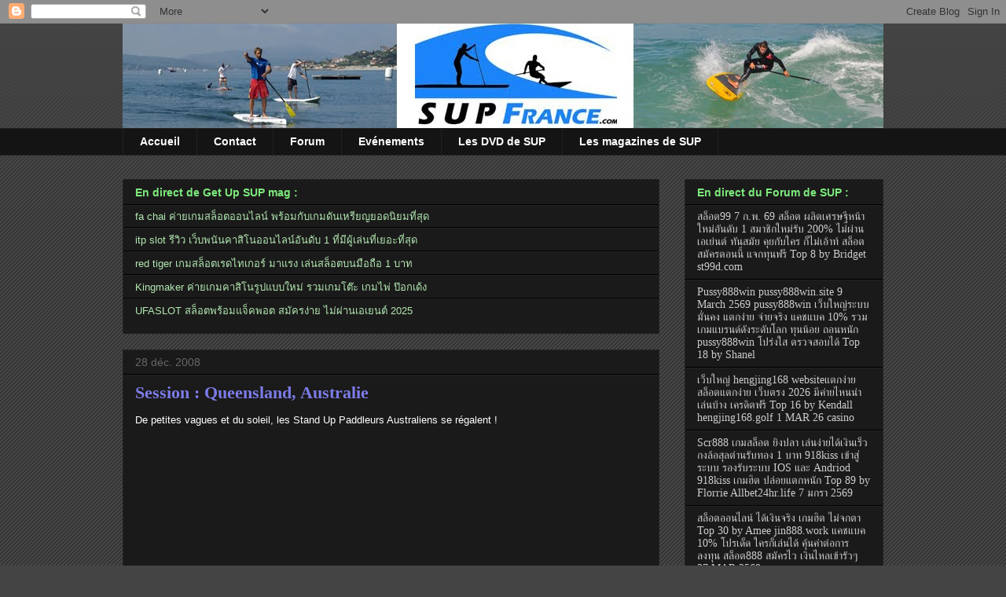

--- FILE ---
content_type: text/html; charset=UTF-8
request_url: http://www.supfrance.com/2008/12/session-queensland-australie.html
body_size: 15484
content:
<!DOCTYPE html>
<html class='v2' dir='ltr' xmlns='http://www.w3.org/1999/xhtml' xmlns:b='http://www.google.com/2005/gml/b' xmlns:data='http://www.google.com/2005/gml/data' xmlns:expr='http://www.google.com/2005/gml/expr'>
<head>
<link href='https://www.blogger.com/static/v1/widgets/335934321-css_bundle_v2.css' rel='stylesheet' type='text/css'/>
<meta content='Nakdn9zJKxMOAEUjEQH6frGdnt3mehvX9PXZGFP6_WA' name='google-site-verification'/>
<meta content='1621A53B305AE4CC99B8CD06542FE2FD' name='msvalidate.01'/>
<title>Stand Up Paddle France, le blog du SUP en France</title>
<link href='mailto:eric@supfrance.com' rev='made'/>
<meta content='SUP, Stand Up Paddle, Paddle Surf, France, Surf, SUP surfing, eau vive, rivière, vidéo, photo, interview, technique, voyage, compétitions, fédération, débutants, matos, test, matériel, forum, petites annonces, occasion' name='keywords'/>
<meta content='Le rendez-vous des passionnés de SUP Francophones, des infos sur le SUP en France, en Europe et dans le monde, forum de discussion, petites annonces, reportages.' name='description'/>
<meta content='SUP France' name='author'/>
<meta content='index,follow,all' name='ROBOTS'/>
<meta content='IE=EmulateIE7' http-equiv='X-UA-Compatible'/>
<meta content='width=1100' name='viewport'/>
<meta content='text/html; charset=UTF-8' http-equiv='Content-Type'/>
<meta content='blogger' name='generator'/>
<link href='http://www.supfrance.com/favicon.ico' rel='icon' type='image/x-icon'/>
<link href='http://www.supfrance.com/2008/12/session-queensland-australie.html' rel='canonical'/>
<link rel="alternate" type="application/atom+xml" title="SUP l Stand Up Paddle France : News, Forum, Evénements, Technique, petites annonces ... - Atom" href="http://www.supfrance.com/feeds/posts/default" />
<link rel="alternate" type="application/rss+xml" title="SUP l Stand Up Paddle France : News, Forum, Evénements, Technique, petites annonces ... - RSS" href="http://www.supfrance.com/feeds/posts/default?alt=rss" />
<link rel="service.post" type="application/atom+xml" title="SUP l Stand Up Paddle France : News, Forum, Evénements, Technique, petites annonces ... - Atom" href="https://www.blogger.com/feeds/5673025655725557521/posts/default" />

<link rel="alternate" type="application/atom+xml" title="SUP l Stand Up Paddle France : News, Forum, Evénements, Technique, petites annonces ... - Atom" href="http://www.supfrance.com/feeds/2607390106102025142/comments/default" />
<!--Can't find substitution for tag [blog.ieCssRetrofitLinks]-->
<meta content='http://www.supfrance.com/2008/12/session-queensland-australie.html' property='og:url'/>
<meta content='Session : Queensland, Australie' property='og:title'/>
<meta content='De petites vagues et du soleil, les Stand Up Paddleurs Australiens se régalent !' property='og:description'/>
<title>SUP l Stand Up Paddle France : News, Forum, Evénements, Technique, petites annonces ...: Session : Queensland, Australie</title>
<link href='http://www.ericterrien.com/wp-content/uploads/2009/08/favicon.ico' rel='shortcut icon' type='image/x-icon'/>
<link href='http://www.ericterrien.com/wp-content/uploads/2009/08/favicon.ico' rel='icon' type='image/png'/>
<style id='page-skin-1' type='text/css'><!--
/*
-----------------------------------------------
Blogger Template Style
Name:     Awesome Inc.
Designer: Tina Chen
URL:      tinachen.org
----------------------------------------------- */
/* Content
----------------------------------------------- */
body {
font: normal normal 13px Arial, Tahoma, Helvetica, FreeSans, sans-serif;
color: #ffffff;
background: #444444 url(http://www.blogblog.com/1kt/awesomeinc/body_background_dark.png) repeat scroll top left;
}
html body .content-outer {
min-width: 0;
max-width: 100%;
width: 100%;
}
a:link {
text-decoration: none;
color: #b2e9b2;
}
a:visited {
text-decoration: none;
color: #b2e9b2;
}
a:hover {
text-decoration: underline;
color: #cccccc;
}
.body-fauxcolumn-outer .cap-top {
position: absolute;
z-index: 1;
height: 276px;
width: 100%;
background: transparent url(http://www.blogblog.com/1kt/awesomeinc/body_gradient_dark.png) repeat-x scroll top left;
_background-image: none;
}
/* Columns
----------------------------------------------- */
.content-inner {
padding: 0;
}
.header-inner .section {
margin: 0 16px;
}
.tabs-inner .section {
margin: 0 16px;
}
.main-inner {
padding-top: 30px;
}
.main-inner .column-center-inner,
.main-inner .column-left-inner,
.main-inner .column-right-inner {
padding: 0 5px;
}
*+html body .main-inner .column-center-inner {
margin-top: -30px;
}
#layout .main-inner .column-center-inner {
margin-top: 0;
}
/* Header
----------------------------------------------- */
.header-outer {
margin: 0 0 0 0;
background: transparent none repeat scroll 0 0;
}
.Header h1 {
font: normal bold 40px Arial, Tahoma, Helvetica, FreeSans, sans-serif;
color: #ffffff;
text-shadow: 0 0 -1px #000000;
}
.Header h1 a {
color: #ffffff;
}
.Header .description {
font: normal normal 14px Arial, Tahoma, Helvetica, FreeSans, sans-serif;
color: #ffffff;
}
.header-inner .Header .titlewrapper,
.header-inner .Header .descriptionwrapper {
padding-left: 0;
padding-right: 0;
margin-bottom: 0;
}
.header-inner .Header .titlewrapper {
padding-top: 22px;
}
/* Tabs
----------------------------------------------- */
.tabs-outer {
overflow: hidden;
position: relative;
background: #141414 none repeat scroll 0 0;
}
#layout .tabs-outer {
overflow: visible;
}
.tabs-cap-top, .tabs-cap-bottom {
position: absolute;
width: 100%;
border-top: 1px solid #222222;
}
.tabs-cap-bottom {
bottom: 0;
}
.tabs-inner .widget li a {
display: inline-block;
margin: 0;
padding: .6em 1.5em;
font: normal bold 14px Arial, Tahoma, Helvetica, FreeSans, sans-serif;
color: #ffffff;
border-top: 1px solid #222222;
border-bottom: 1px solid #222222;
border-left: 1px solid #222222;
height: 16px;
line-height: 16px;
}
.tabs-inner .widget li:last-child a {
border-right: 1px solid #222222;
}
.tabs-inner .widget li.selected a, .tabs-inner .widget li a:hover {
background: #444444 none repeat-x scroll 0 -100px;
color: #ffffff;
}
/* Headings
----------------------------------------------- */
h2 {
font: normal bold 14px Arial, Tahoma, Helvetica, FreeSans, sans-serif;
color: #7ce97c;
}
/* Widgets
----------------------------------------------- */
.main-inner .section {
margin: 0 27px;
padding: 0;
}
.main-inner .column-left-outer,
.main-inner .column-right-outer {
margin-top: 0;
}
#layout .main-inner .column-left-outer,
#layout .main-inner .column-right-outer {
margin-top: 0;
}
.main-inner .column-left-inner,
.main-inner .column-right-inner {
background: transparent none repeat 0 0;
-moz-box-shadow: 0 0 0 rgba(0, 0, 0, .2);
-webkit-box-shadow: 0 0 0 rgba(0, 0, 0, .2);
-goog-ms-box-shadow: 0 0 0 rgba(0, 0, 0, .2);
box-shadow: 0 0 0 rgba(0, 0, 0, .2);
-moz-border-radius: 0;
-webkit-border-radius: 0;
-goog-ms-border-radius: 0;
border-radius: 0;
}
#layout .main-inner .column-left-inner,
#layout .main-inner .column-right-inner {
margin-top: 0;
}
.sidebar .widget {
font: normal normal 14px 'Times New Roman', Times, FreeSerif, serif;;
color: #888888;
}
.sidebar .widget a:link {
color: #cccccc;
}
.sidebar .widget a:visited {
color: #cccccc;
}
.sidebar .widget a:hover {
color: #7c7ce9;
}
.sidebar .widget h2 {
text-shadow: 0 0 -1px #000000;
}
.main-inner .widget {
background-color: #1b1a1a;
border: 1px solid #222222;
padding: 0 15px 15px;
margin: 20px -16px;
-moz-box-shadow: 0 0 0 rgba(0, 0, 0, .2);
-webkit-box-shadow: 0 0 0 rgba(0, 0, 0, .2);
-goog-ms-box-shadow: 0 0 0 rgba(0, 0, 0, .2);
box-shadow: 0 0 0 rgba(0, 0, 0, .2);
-moz-border-radius: 0;
-webkit-border-radius: 0;
-goog-ms-border-radius: 0;
border-radius: 0;
}
.main-inner .widget h2 {
margin: 0 -15px;
padding: .6em 15px .5em;
border-bottom: 1px solid #000000;
}
.footer-inner .widget h2 {
padding: 0 0 .4em;
border-bottom: 1px solid #000000;
}
.main-inner .widget h2 + div, .footer-inner .widget h2 + div {
border-top: 1px solid #222222;
padding-top: 8px;
}
.main-inner .widget .widget-content {
margin: 0 -15px;
padding: 7px 15px 0;
}
.main-inner .widget ul, .main-inner .widget #ArchiveList ul.flat {
margin: -8px -15px 0;
padding: 0;
list-style: none;
}
.main-inner .widget #ArchiveList {
margin: -8px 0 0;
}
.main-inner .widget ul li, .main-inner .widget #ArchiveList ul.flat li {
padding: .5em 15px;
text-indent: 0;
color: #666666;
border-top: 1px solid #222222;
border-bottom: 1px solid #000000;
}
.main-inner .widget #ArchiveList ul li {
padding-top: .25em;
padding-bottom: .25em;
}
.main-inner .widget ul li:first-child, .main-inner .widget #ArchiveList ul.flat li:first-child {
border-top: none;
}
.main-inner .widget ul li:last-child, .main-inner .widget #ArchiveList ul.flat li:last-child {
border-bottom: none;
}
.post-body {
position: relative;
}
.main-inner .widget .post-body ul {
padding: 0 2.5em;
margin: .5em 0;
list-style: disc;
}
.main-inner .widget .post-body ul li {
padding: 0.25em 0;
margin-bottom: .25em;
color: #ffffff;
border: none;
}
.footer-inner .widget ul {
padding: 0;
list-style: none;
}
.widget .zippy {
color: #666666;
}
/* Posts
----------------------------------------------- */
body .main-inner .Blog {
padding: 0;
margin-bottom: 1em;
background-color: transparent;
border: none;
-moz-box-shadow: 0 0 0 rgba(0, 0, 0, 0);
-webkit-box-shadow: 0 0 0 rgba(0, 0, 0, 0);
-goog-ms-box-shadow: 0 0 0 rgba(0, 0, 0, 0);
box-shadow: 0 0 0 rgba(0, 0, 0, 0);
}
.main-inner .section:last-child .Blog:last-child {
padding: 0;
margin-bottom: 1em;
}
.main-inner .widget h2.date-header {
margin: 0 -15px 1px;
padding: 0 0 0 0;
font: normal normal 14px Arial, Tahoma, Helvetica, FreeSans, sans-serif;
color: #666666;
background: transparent none no-repeat scroll top left;
border-top: 0 solid #222222;
border-bottom: 1px solid #000000;
-moz-border-radius-topleft: 0;
-moz-border-radius-topright: 0;
-webkit-border-top-left-radius: 0;
-webkit-border-top-right-radius: 0;
border-top-left-radius: 0;
border-top-right-radius: 0;
position: static;
bottom: 100%;
right: 15px;
text-shadow: 0 0 -1px #000000;
}
.main-inner .widget h2.date-header span {
font: normal normal 14px Arial, Tahoma, Helvetica, FreeSans, sans-serif;
display: block;
padding: .5em 15px;
border-left: 0 solid #222222;
border-right: 0 solid #222222;
}
.date-outer {
position: relative;
margin: 30px 0 20px;
padding: 0 15px;
background-color: #1b1a1a;
border: 1px solid #222222;
-moz-box-shadow: 0 0 0 rgba(0, 0, 0, .2);
-webkit-box-shadow: 0 0 0 rgba(0, 0, 0, .2);
-goog-ms-box-shadow: 0 0 0 rgba(0, 0, 0, .2);
box-shadow: 0 0 0 rgba(0, 0, 0, .2);
-moz-border-radius: 0;
-webkit-border-radius: 0;
-goog-ms-border-radius: 0;
border-radius: 0;
}
.date-outer:first-child {
margin-top: 0;
}
.date-outer:last-child {
margin-bottom: 20px;
-moz-border-radius-bottomleft: 0;
-moz-border-radius-bottomright: 0;
-webkit-border-bottom-left-radius: 0;
-webkit-border-bottom-right-radius: 0;
-goog-ms-border-bottom-left-radius: 0;
-goog-ms-border-bottom-right-radius: 0;
border-bottom-left-radius: 0;
border-bottom-right-radius: 0;
}
.date-posts {
margin: 0 -15px;
padding: 0 15px;
clear: both;
}
.post-outer, .inline-ad {
border-top: 1px solid #222222;
margin: 0 -15px;
padding: 15px 15px;
}
.post-outer {
padding-bottom: 10px;
}
.post-outer:first-child {
padding-top: 0;
border-top: none;
}
.post-outer:last-child, .inline-ad:last-child {
border-bottom: none;
}
.post-body {
position: relative;
}
.post-body img {
padding: 8px;
background: #222222;
border: 1px solid transparent;
-moz-box-shadow: 0 0 0 rgba(0, 0, 0, .2);
-webkit-box-shadow: 0 0 0 rgba(0, 0, 0, .2);
box-shadow: 0 0 0 rgba(0, 0, 0, .2);
-moz-border-radius: 0;
-webkit-border-radius: 0;
border-radius: 0;
}
h3.post-title, h4 {
font: normal bold 22px 'Times New Roman', Times, FreeSerif, serif;;
color: #7c7ce9;
}
h3.post-title a {
font: normal bold 22px 'Times New Roman', Times, FreeSerif, serif;;
color: #7c7ce9;
}
h3.post-title a:hover {
color: #cccccc;
text-decoration: underline;
}
.post-header {
margin: 0 0 1em;
}
.post-body {
line-height: 1.4;
}
.post-outer h2 {
color: #ffffff;
}
.post-footer {
margin: 1.5em 0 0;
}
#blog-pager {
padding: 15px;
font-size: 120%;
background-color: #1b1a1a;
border: 1px solid #222222;
-moz-box-shadow: 0 0 0 rgba(0, 0, 0, .2);
-webkit-box-shadow: 0 0 0 rgba(0, 0, 0, .2);
-goog-ms-box-shadow: 0 0 0 rgba(0, 0, 0, .2);
box-shadow: 0 0 0 rgba(0, 0, 0, .2);
-moz-border-radius: 0;
-webkit-border-radius: 0;
-goog-ms-border-radius: 0;
border-radius: 0;
-moz-border-radius-topleft: 0;
-moz-border-radius-topright: 0;
-webkit-border-top-left-radius: 0;
-webkit-border-top-right-radius: 0;
-goog-ms-border-top-left-radius: 0;
-goog-ms-border-top-right-radius: 0;
border-top-left-radius: 0;
border-top-right-radius-topright: 0;
margin-top: 1em;
}
.blog-feeds, .post-feeds {
margin: 1em 0;
text-align: center;
color: #ffffff;
}
.blog-feeds a, .post-feeds a {
color: #b2e9b2;
}
.blog-feeds a:visited, .post-feeds a:visited {
color: #b2e9b2;
}
.blog-feeds a:hover, .post-feeds a:hover {
color: #cccccc;
}
.post-outer .comments {
margin-top: 2em;
}
/* Comments
----------------------------------------------- */
.comments .comments-content .icon.blog-author {
background-repeat: no-repeat;
background-image: url([data-uri]);
}
.comments .comments-content .loadmore a {
border-top: 1px solid #222222;
border-bottom: 1px solid #222222;
}
.comments .continue {
border-top: 2px solid #222222;
}
/* Footer
----------------------------------------------- */
.footer-outer {
margin: -0 0 -1px;
padding: 0 0 0;
color: #ffffff;
overflow: hidden;
}
.footer-fauxborder-left {
border-top: 1px solid #222222;
background: #1b1a1a none repeat scroll 0 0;
-moz-box-shadow: 0 0 0 rgba(0, 0, 0, .2);
-webkit-box-shadow: 0 0 0 rgba(0, 0, 0, .2);
-goog-ms-box-shadow: 0 0 0 rgba(0, 0, 0, .2);
box-shadow: 0 0 0 rgba(0, 0, 0, .2);
margin: 0 -0;
}
/* Mobile
----------------------------------------------- */
body.mobile {
background-size: auto;
}
.mobile .body-fauxcolumn-outer {
background: transparent none repeat scroll top left;
}
*+html body.mobile .main-inner .column-center-inner {
margin-top: 0;
}
.mobile .main-inner .widget {
padding: 0 0 15px;
}
.mobile .main-inner .widget h2 + div,
.mobile .footer-inner .widget h2 + div {
border-top: none;
padding-top: 0;
}
.mobile .footer-inner .widget h2 {
padding: 0.5em 0;
border-bottom: none;
}
.mobile .main-inner .widget .widget-content {
margin: 0;
padding: 7px 0 0;
}
.mobile .main-inner .widget ul,
.mobile .main-inner .widget #ArchiveList ul.flat {
margin: 0 -15px 0;
}
.mobile .main-inner .widget h2.date-header {
right: 0;
}
.mobile .date-header span {
padding: 0.4em 0;
}
.mobile .date-outer:first-child {
margin-bottom: 0;
border: 1px solid #222222;
-moz-border-radius-topleft: 0;
-moz-border-radius-topright: 0;
-webkit-border-top-left-radius: 0;
-webkit-border-top-right-radius: 0;
-goog-ms-border-top-left-radius: 0;
-goog-ms-border-top-right-radius: 0;
border-top-left-radius: 0;
border-top-right-radius: 0;
}
.mobile .date-outer {
border-color: #222222;
border-width: 0 1px 1px;
}
.mobile .date-outer:last-child {
margin-bottom: 0;
}
.mobile .main-inner {
padding: 0;
}
.mobile .header-inner .section {
margin: 0;
}
.mobile .post-outer, .mobile .inline-ad {
padding: 5px 0;
}
.mobile .tabs-inner .section {
margin: 0 10px;
}
.mobile .main-inner .widget h2 {
margin: 0;
padding: 0;
}
.mobile .main-inner .widget h2.date-header span {
padding: 0;
}
.mobile .main-inner .widget .widget-content {
margin: 0;
padding: 7px 0 0;
}
.mobile #blog-pager {
border: 1px solid transparent;
background: #1b1a1a none repeat scroll 0 0;
}
.mobile .main-inner .column-left-inner,
.mobile .main-inner .column-right-inner {
background: transparent none repeat 0 0;
-moz-box-shadow: none;
-webkit-box-shadow: none;
-goog-ms-box-shadow: none;
box-shadow: none;
}
.mobile .date-posts {
margin: 0;
padding: 0;
}
.mobile .footer-fauxborder-left {
margin: 0;
border-top: inherit;
}
.mobile .main-inner .section:last-child .Blog:last-child {
margin-bottom: 0;
}
.mobile-index-contents {
color: #ffffff;
}
.mobile .mobile-link-button {
background: #b2e9b2 none repeat scroll 0 0;
}
.mobile-link-button a:link, .mobile-link-button a:visited {
color: #ffffff;
}
.mobile .tabs-inner .PageList .widget-content {
background: transparent;
border-top: 1px solid;
border-color: #222222;
color: #ffffff;
}
.mobile .tabs-inner .PageList .widget-content .pagelist-arrow {
border-left: 1px solid #222222;
}

--></style>
<style id='template-skin-1' type='text/css'><!--
body {
min-width: 1000px;
}
.content-outer, .content-fauxcolumn-outer, .region-inner {
min-width: 1000px;
max-width: 1000px;
_width: 1000px;
}
.main-inner .columns {
padding-left: 0px;
padding-right: 285px;
}
.main-inner .fauxcolumn-center-outer {
left: 0px;
right: 285px;
/* IE6 does not respect left and right together */
_width: expression(this.parentNode.offsetWidth -
parseInt("0px") -
parseInt("285px") + 'px');
}
.main-inner .fauxcolumn-left-outer {
width: 0px;
}
.main-inner .fauxcolumn-right-outer {
width: 285px;
}
.main-inner .column-left-outer {
width: 0px;
right: 100%;
margin-left: -0px;
}
.main-inner .column-right-outer {
width: 285px;
margin-right: -285px;
}
#layout {
min-width: 0;
}
#layout .content-outer {
min-width: 0;
width: 800px;
}
#layout .region-inner {
min-width: 0;
width: auto;
}
--></style>
<link href='https://www.blogger.com/dyn-css/authorization.css?targetBlogID=5673025655725557521&amp;zx=fddc800a-50e6-414e-8bde-47c687983c78' media='none' onload='if(media!=&#39;all&#39;)media=&#39;all&#39;' rel='stylesheet'/><noscript><link href='https://www.blogger.com/dyn-css/authorization.css?targetBlogID=5673025655725557521&amp;zx=fddc800a-50e6-414e-8bde-47c687983c78' rel='stylesheet'/></noscript>
<meta name='google-adsense-platform-account' content='ca-host-pub-1556223355139109'/>
<meta name='google-adsense-platform-domain' content='blogspot.com'/>

</head>
<body class='loading variant-dark'>
<div class='navbar section' id='navbar'><div class='widget Navbar' data-version='1' id='Navbar1'><script type="text/javascript">
    function setAttributeOnload(object, attribute, val) {
      if(window.addEventListener) {
        window.addEventListener('load',
          function(){ object[attribute] = val; }, false);
      } else {
        window.attachEvent('onload', function(){ object[attribute] = val; });
      }
    }
  </script>
<div id="navbar-iframe-container"></div>
<script type="text/javascript" src="https://apis.google.com/js/platform.js"></script>
<script type="text/javascript">
      gapi.load("gapi.iframes:gapi.iframes.style.bubble", function() {
        if (gapi.iframes && gapi.iframes.getContext) {
          gapi.iframes.getContext().openChild({
              url: 'https://www.blogger.com/navbar/5673025655725557521?po\x3d2607390106102025142\x26origin\x3dhttp://www.supfrance.com',
              where: document.getElementById("navbar-iframe-container"),
              id: "navbar-iframe"
          });
        }
      });
    </script><script type="text/javascript">
(function() {
var script = document.createElement('script');
script.type = 'text/javascript';
script.src = '//pagead2.googlesyndication.com/pagead/js/google_top_exp.js';
var head = document.getElementsByTagName('head')[0];
if (head) {
head.appendChild(script);
}})();
</script>
</div></div>
<div class='body-fauxcolumns'>
<div class='fauxcolumn-outer body-fauxcolumn-outer'>
<div class='cap-top'>
<div class='cap-left'></div>
<div class='cap-right'></div>
</div>
<div class='fauxborder-left'>
<div class='fauxborder-right'></div>
<div class='fauxcolumn-inner'>
</div>
</div>
<div class='cap-bottom'>
<div class='cap-left'></div>
<div class='cap-right'></div>
</div>
</div>
</div>
<div class='content'>
<div class='content-fauxcolumns'>
<div class='fauxcolumn-outer content-fauxcolumn-outer'>
<div class='cap-top'>
<div class='cap-left'></div>
<div class='cap-right'></div>
</div>
<div class='fauxborder-left'>
<div class='fauxborder-right'></div>
<div class='fauxcolumn-inner'>
</div>
</div>
<div class='cap-bottom'>
<div class='cap-left'></div>
<div class='cap-right'></div>
</div>
</div>
</div>
<div class='content-outer'>
<div class='content-cap-top cap-top'>
<div class='cap-left'></div>
<div class='cap-right'></div>
</div>
<div class='fauxborder-left content-fauxborder-left'>
<div class='fauxborder-right content-fauxborder-right'></div>
<div class='content-inner'>
<header>
<div class='header-outer'>
<div class='header-cap-top cap-top'>
<div class='cap-left'></div>
<div class='cap-right'></div>
</div>
<div class='fauxborder-left header-fauxborder-left'>
<div class='fauxborder-right header-fauxborder-right'></div>
<div class='region-inner header-inner'>
<div class='header section' id='header'><div class='widget Header' data-version='1' id='Header1'>
<div id='header-inner'>
<a href='http://www.supfrance.com/' style='display: block'>
<img alt='SUP l Stand Up Paddle France : News, Forum, Evénements, Technique, petites annonces ...' height='133px; ' id='Header1_headerimg' src='https://blogger.googleusercontent.com/img/b/R29vZ2xl/AVvXsEj9go5PyI7JlFFGi-vmLHI4x9Is_zdR5owvfKc_qM1sv7Yd3mymmZOhIv-NXtQBeJUipFoiIYqX4e9qjibhzNOiR9gPwy0VCa3llcrKJFvEE8lxtzqjiPzc1WqaoaEJjd1WYqYlEm7_SEk/s1600-r/logosupf3.jpg' style='display: block' width='1000px; '/>
</a>
</div>
</div></div>
</div>
</div>
<div class='header-cap-bottom cap-bottom'>
<div class='cap-left'></div>
<div class='cap-right'></div>
</div>
</div>
</header>
<div class='tabs-outer'>
<div class='tabs-cap-top cap-top'>
<div class='cap-left'></div>
<div class='cap-right'></div>
</div>
<div class='fauxborder-left tabs-fauxborder-left'>
<div class='fauxborder-right tabs-fauxborder-right'></div>
<div class='region-inner tabs-inner'>
<div class='tabs section' id='crosscol'><div class='widget PageList' data-version='1' id='PageList1'>
<h2>Pages</h2>
<div class='widget-content'>
<ul>
<li>
<a href='http://www.supfrance.com/'>Accueil</a>
</li>
<li>
<a href='http://www.supfrance.com/p/contact.html'>Contact</a>
</li>
<li>
<a href='http://www.supfrance.com/p/forum.html'>Forum</a>
</li>
<li>
<a href='http://www.supfrance.com/p/evenements.html'>Evénements</a>
</li>
<li>
<a href='http://www.supfrance.com/p/les-dvd-de-sup.html'>Les DVD de SUP</a>
</li>
<li>
<a href='http://www.supfrance.com/p/les-magazines-de-sup.html'>Les magazines de SUP</a>
</li>
</ul>
<div class='clear'></div>
</div>
</div></div>
<div class='tabs no-items section' id='crosscol-overflow'></div>
</div>
</div>
<div class='tabs-cap-bottom cap-bottom'>
<div class='cap-left'></div>
<div class='cap-right'></div>
</div>
</div>
<div class='main-outer'>
<div class='main-cap-top cap-top'>
<div class='cap-left'></div>
<div class='cap-right'></div>
</div>
<div class='fauxborder-left main-fauxborder-left'>
<div class='fauxborder-right main-fauxborder-right'></div>
<div class='region-inner main-inner'>
<div class='columns fauxcolumns'>
<div class='fauxcolumn-outer fauxcolumn-center-outer'>
<div class='cap-top'>
<div class='cap-left'></div>
<div class='cap-right'></div>
</div>
<div class='fauxborder-left'>
<div class='fauxborder-right'></div>
<div class='fauxcolumn-inner'>
</div>
</div>
<div class='cap-bottom'>
<div class='cap-left'></div>
<div class='cap-right'></div>
</div>
</div>
<div class='fauxcolumn-outer fauxcolumn-left-outer'>
<div class='cap-top'>
<div class='cap-left'></div>
<div class='cap-right'></div>
</div>
<div class='fauxborder-left'>
<div class='fauxborder-right'></div>
<div class='fauxcolumn-inner'>
</div>
</div>
<div class='cap-bottom'>
<div class='cap-left'></div>
<div class='cap-right'></div>
</div>
</div>
<div class='fauxcolumn-outer fauxcolumn-right-outer'>
<div class='cap-top'>
<div class='cap-left'></div>
<div class='cap-right'></div>
</div>
<div class='fauxborder-left'>
<div class='fauxborder-right'></div>
<div class='fauxcolumn-inner'>
</div>
</div>
<div class='cap-bottom'>
<div class='cap-left'></div>
<div class='cap-right'></div>
</div>
</div>
<!-- corrects IE6 width calculation -->
<div class='columns-inner'>
<div class='column-center-outer'>
<div class='column-center-inner'>
<div class='main section' id='main'><div class='widget Feed' data-version='1' id='Feed2'>
<h2>En direct de Get Up SUP mag :</h2>
<div class='widget-content' id='Feed2_feedItemListDisplay'>
<span style='filter: alpha(25); opacity: 0.25;'>
<a href='http://www.getupsupmag.com/feed/'>Chargement...</a>
</span>
</div>
<div class='clear'></div>
</div><div class='widget Blog' data-version='1' id='Blog1'>
<div class='blog-posts hfeed'>

          <div class="date-outer">
        
<h2 class='date-header'><span>28 déc. 2008</span></h2>

          <div class="date-posts">
        
<div class='post-outer'>
<div class='post hentry'>
<a name='2607390106102025142'></a>
<h3 class='post-title entry-title'>
<a href='http://www.supfrance.com/2008/12/session-queensland-australie.html'>Session : Queensland, Australie</a>
</h3>
<div class='post-header'>
<div class='post-header-line-1'></div>
</div>
<div class='post-body entry-content'>
De petites vagues et du soleil, les Stand Up Paddleurs Australiens se régalent !<br /><br /><object height="344" width="425"><param name="movie" value="http://www.youtube.com/v/2TSKTvvC4x8&hl=es&fs=1"></param><param name="allowFullScreen" value="true"></param><param name="allowscriptaccess" value="always"></param><embed src="http://www.youtube.com/v/2TSKTvvC4x8&hl=es&fs=1" type="application/x-shockwave-flash" allowscriptaccess="always" allowfullscreen="true" width="425" height="344"></embed></object>
<div style='clear: both;'></div>
</div>
<div class='post-footer'>
<div class='post-footer-line post-footer-line-1'><span class='post-author vcard'>
Par
<span class='fn'>SUP France</span>
</span>
<span class='post-timestamp'>
à
<a class='timestamp-link' href='http://www.supfrance.com/2008/12/session-queensland-australie.html' rel='bookmark' title='permanent link'><abbr class='published' title='2008-12-28T21:42:00+01:00'>12/28/2008</abbr></a>
</span>
<span class='post-icons'>
<span class='item-control blog-admin pid-825617219'>
<a href='https://www.blogger.com/post-edit.g?blogID=5673025655725557521&postID=2607390106102025142&from=pencil' title='Modifier l&#39;article'>
<img alt='' class='icon-action' height='18' src='https://resources.blogblog.com/img/icon18_edit_allbkg.gif' width='18'/>
</a>
</span>
</span>
</div>
<div class='post-footer-line post-footer-line-2'><span class='post-labels'>
</span>
</div>
<div class='post-footer-line post-footer-line-3'></div>
</div>
</div>
<div class='comments' id='comments'>
<a name='comments'></a>
</div>
</div>

        </div></div>
      
</div>
<div class='blog-pager' id='blog-pager'>
<span id='blog-pager-newer-link'>
<a class='blog-pager-newer-link' href='http://www.supfrance.com/2008/12/vido-stand-up-paddle-au-cap-vert.html' id='Blog1_blog-pager-newer-link' title='Article plus récent'>Article plus récent</a>
</span>
<span id='blog-pager-older-link'>
<a class='blog-pager-older-link' href='http://www.supfrance.com/2008/12/focus-surf-backside.html' id='Blog1_blog-pager-older-link' title='Article plus ancien'>Article plus ancien</a>
</span>
<a class='home-link' href='http://www.supfrance.com/'>Accueil</a>
</div>
<div class='clear'></div>
<div class='post-feeds'>
</div>
</div></div>
</div>
</div>
<div class='column-left-outer'>
<div class='column-left-inner'>
<aside>
</aside>
</div>
</div>
<div class='column-right-outer'>
<div class='column-right-inner'>
<aside>
<div class='sidebar section' id='sidebar-right-1'><div class='widget Feed' data-version='1' id='Feed1'>
<h2>En direct du Forum de SUP :</h2>
<div class='widget-content' id='Feed1_feedItemListDisplay'>
<span style='filter: alpha(25); opacity: 0.25;'>
<a href='http://www.forumdesup.com/feed/'>Chargement...</a>
</span>
</div>
<div class='clear'></div>
</div><div class='widget Text' data-version='1' id='Text9'>
<div class='widget-content'>
<a style="font-weight: bold;" href="http://www.forumdesup.com/forum.htm" target="_blank"><span>Lien direct vers le Forum Stand Up Paddle et les Petites Annonces</span></a><span style="font-weight: bold;"><br /><br /></span><br />
</div>
<div class='clear'></div>
</div><div class='widget Text' data-version='1' id='Text2'>
<h2 class='title'>Prochainement sur nos côtes (Calendrier SUP ):</h2>
<div class='widget-content'>
<span style="font-weight: bold;">Tous les événements 2010 :</span> <a href="http://www.supfrance.com/p/evenements.html">CLIQUEZ ICI</a><br/><br/><span style="font-weight: bold;">Tous les événements 2011 :</span> <a href="http://www.forumdesup.com/t2477-les-dates-des-evenements-2011">CLIQUEZ ICI</a><br/><br/><span style="font-weight: bold;">Tous les événements 2012 :</span> <a href="http://www.forumdesup.com/t4677-les-dates-des-evenements-2012">CLIQUEZ ICI</a><br/><br/>Rendez-vous sur le forum pour faire connaitre les dates de vos événements !<br/><br/><a href="http://www.supfrance.com-a.googlepages.com/crit%C3%A8resdejugementenstanduppaddlesurfing">Critères de jugement en SUP Surfing</a><br/><br/><p>Télécharger la demande d'agrément FFS pour les événements SUP Race : <a href="https://docs.google.com/open?id=0B1bI1aZHCQ9EYTliZTNkOGItMTllNS00YThmLWE3OTEtZTYzOGQ4NjM0ZTA4" target="_blank">Cliquez ICI</a> </p><p>Télécharger le règlement SUP Race : <a href="https://docs.google.com/open?id=0B1bI1aZHCQ9EZWNlMTQ4OTItNjZkMS00NjU5LWFmYmUtMTUzMWMzZjRmYjA2" target="_blank">Cliquez ICI</a></p><br/>
</div>
<div class='clear'></div>
</div><div class='widget Text' data-version='1' id='Text7'>
<h2 class='title'>Liens</h2>
<div class='widget-content'>
Marques de planches de SUP : (contactez-nous pour vous ajouter à la liste)<br/><a href="http://www.arkboards.com/">Ark Boards</a><a href="http://www.avp-paddleboards.com/topic/index.html"><br/>AVP-paddleboards</a><br/><a href="http://www.joebarkpaddleboards.com/">Bark Paddleboards</a><br/><a href="http://www.barland.fr/">Barland</a><br/><a href="http://www.blacklocal.com/">Black Local</a><br/><a href="http://www.belwaypaddlesurfing.com/">Belway Paddle Surfing</a><br/><a href="http://fr.bicsportsurfboards.com/produits/sup,3,74.html">Bic</a><br/><a href="http://bonzsup.com/">Bonz</a><br/><a href="http://www.coreban.com/about.html">Coreban</a><br/><a href="http://www.drops.net/">Drops</a><a href="http://www.fanatic.com/content/products/sup/index_eng.html"><br/>Fanatic</a><br/><a href="http://www.gongsup.com/">Gong</a><br/><a href="http://www.hobie.com/stand-up-paddleboards/default.aspx">Hobie</a><br/><a href="http://www.imaginesurfboards.com/eng/ecological-performance-sup.html/">Imagine </a><br/><a href="http://www.jimmylewis.com/">Jimmy Lewis</a><br/><a href="http://www.kazumasurf.com/sup.html">Kazuma</a><br/><a href="http://www.krom-paddle.fr/">Krom-paddle</a><br/><a href="http://www.lahuikai.com/">Lahui Kai</a><br/><a href="http://nahskwell.blogspot.com/">Nah Skwell</a><br/><a href="http://www.naishsurfing.com/eNews.htm">Naish</a><br/><a href="http://nidecker.com/sup">Nidecker </a><br/><a href="http://www.newsurfproject.com/index.php?cccpage=sup_overview">NSP</a><br/><a href="http://www.paddlesurfhawaii.com/">Paddle Surf Hawaii</a><br/><a href="http://red-paddle-france.blogspot.com/">Red Paddle</a><br/><a href="http://www.rivierapaddlesurf.com/">Riviera Paddle Surf</a><br/><a href="http://www.roguesup.com/" target="_blank">Roguesup</a><br/><a href="http://www.seacloneboards.com/">Seaclone</a><br/><a href="http://web.me.com/s.i.c/paddlemaui/S.I.C..html">SIC</a><br/><a href="http://www.star-board-sup.com/">Starboard</a><br/><a href="http://www.surftech.com/">Surftech</a><br/><a href="http://www.tabou-boards.com/boards/2010/boards/sup_twt">Tabou</a><br/><a href="http://www.wow-sup.com/boards/default.aspx?size=s">WOW</a><br/><a href="http://www.woo-outrigger.com/">WOO </a><br/><br/><br/>Marques de pagaies : (contactez-nous pour vous ajouter à la liste)<br/><a href="http://www.b2watersports.com/">B2Watersports</a><br/><a href="http://www.belwaypaddlesurfing.com/">Belway Paddle Surfing</a><a href="http://www.deboichetcustom.com/sup.php"><br/>Deboichet</a><br/><a href="http://www.kiakahacanoesandpaddles.com/standup.htm">Kia Kaha</a><br/><a href="http://www.kialoa.com/">Kialoa</a><br/><a href="http://www.outsidereef.com/">Outside Reef</a><br/><a href="http://www.pacific-sup.com/">Pacific SUP</a><br/><a href="http://www.quickbladepaddles.com/">Quickblade</a><br/><a href="http://www.redwoodpaddle.com/#page1.html">Redwood Paddle</a><br/><a href="http://www.saltpaddle.com/">Saltpaddle</a><br/><a href="http://www.wernerpaddles.com/">Werner</a><br/><br/><br/>Shops et distributeurs : (contactez-nous pour vous ajouter à la liste)<br/><a href="http://www.actionfun.fr/">Action Fun</a><br/><a href="http://jimmylewisfrance.blogspot.com/">All Surf Import</a><br/><a href="http://aloha-surfshop.blogspot.com/">Aloha Surf Shop</a><br/><a href="http://www.canoeshop-france.com/?ref=3">Canoeshop-France</a><br/><a href="http://www.enbata.com/">Enbata</a><br/><a href="http://www.funglisse.com/">Funglisse</a><br/><a href="http://www.glissattitude.com/categorieacc_40.html">Gliss Attitude</a><br/><a href="http://www.kayak-attitude.fr/stand-up">Kayak Attitude</a><br/><a href="http://www.le-palmier.fr/">Le Palmier</a><br/><a href="http://www.blogger.com/www.manao-distribution.fr">Manao Distribution</a><br/><a href="http://64sup.blogspot.com/">Nexpa</a><br/><a href="http://northpointsurfshop.blogspot.com/">North Point</a><br/><a href="http://www.ocean44.fr/">Ocean 44</a><br/><a href="http://www.oceanoutrigger.com/">Ocean Outrigger</a><br/><a href="http://www.ponantshop.com/" target="_blank" rel="nofollow">Ponant shop</a><br/><a href="http://reunion-windsurfshop.blogspot.com/">Réunion-windsurfshop</a><br/><a href="http://www.side-shore.com/">Side Shore</a><br/><a href="http://www.stand-up-surf.com/">Stand-Up-Surf.com</a><br/><a href="http://www.sunshort.com/">Sunshort.com</a><br/><a href="http://www.supaddict.com/">Supaddict</a><br/><a href="http://www.suptribesurfshop.blogspot.com/">Sup Tribe</a><br/><a href="http://www.surfoneleucate.fr/">Surfoneleucate</a><br/><a href="http://www.surfstation.fr/achat/index.php?catid=12">Surfstation</a><a href="http://www.swelladdiction.com/"><br/>Swell addiction</a><br/><a href="http://www.topfunpromo.fr/">Top Fun</a><br/><a href="http://www.welcomesurf.com/">Welcome Hyères</a><br/><br/><br/>Ecoles et Associations : (contactez-nous pour vous ajouter à la liste)<br/><a href="http://wwww.7islandsurfclub.com/">7island surf club ( Perros Guirec )</a><br/><a href="http://www.aloha-surf-club.com/">Aloha Surf Club (Bandol)</a><br/><a href="http://www.caminokayak.com/stand-up-paddle/camino-paddle/">Camino Paddle (Morbihan)</a><br/><a href="http://www.cannesstanduppaddle.fr/">Cannes stand up paddle (Canne)</a><br/><a href="http://www.capkayak.fr/">Cap Kayak (San Juan les Pins)</a><br/><a href="http://www.lacigalesurfclub.com/">Cigale Surf Club (Saint Maxime)</a><br/><a href="http://www.club-nautique-wimereux.com/" target="_blank">Club nautique Wimereux (Nord pas de Calais)</a><br/><a href="http://www.ecoledesup.com/">Ecole de SUP (Vieux Bouceau)</a><br/><a href="http://emeraudestandup.blogspot.com/">Emeraude Stand Up (Bretagne)</a><br/><a href="http://www.ecole-surf-bretagne.fr/structureperros.html">ESB 22 (Perros Guirec)</a><br/><a href="http://www.funcenter-lacduder.com/">Funcenter Lac du Der (Champagne)</a><br/><a href="http://www.getup-standup.fr/">Get Up Stand Up (Bretagne)</a><br/><a href="http://glissenormandie.blogspot.com/" target="_blank">Glisse Normandie (Basse Normandie)</a><br/><a href="http://hyeresstandup.blogspot.com/">Hyéres Stand Up Paddle (Hyère)</a><br/><a href="http://www.funglisse.com/">Funglisse (Pays de la Loire)</a><a href="http://www.manche-ouest.org/"><br/>Manche-Ouest (Bretagne)</a><br/><a href="http://www.nks56.com/" target="_blank">NKS56 (Morbihan)</a><br/><a href="http://www.octopusglisse.com/">Octopusglisse (Vendée)</a><br/><a href="http://www.oleron-sup.fr/">Oléron SUP (Oléron)</a><br/><a href="http://www.palavas-standuppaddle.com/">Palavas SUP club (Languedoc Roussillon)</a><a href="http://www.papaipaddle.com/"><br/>Papai Paddle (île de Ré)</a><br/><a href="http://www.sardine-surfclub.com/">Sardine Surf Club (Marseille)</a><br/><a href="http://www.soulac-sup.com/">Soulac SUP (Gironde)</a><br/><a href="http://www.facebook.com/pages/Stand-Up-Paddle-Reunion-Island/156226844428114">Stand Up Paddle Reunion Island (Réunion)</a><a href="http://sup59.over-blog.com/"><br/>SUP 59 (Nord Pas de Calais)</a><br/><a href="http://www.stand-up-paddle-iledere.com/">SUP évasion (île de ré)</a><br/><a href="http://www.supfit.fr/">SUP Fit (Languedoc Roussillon)</a><br/><a href="http://www.blogger.com/www.supland.fr">SUPLand (Landes)</a><br/><a href="http://www.sup-perigord.com/">SUP-Périgord (Périgord)</a><br/><a href="http://supsavoie.over-blog.com/"><span target="_blank"  style="color:#333333;">SUP Savoie (Savoie)</span></a><br/><a href="http://www.sweetspotsurfing.blogspot.com/">Sweet Spot surf (Finistère)</a><br/><span style="color:#888888;"><a href="http://surfclubroyan.com/" target="_blank">Surf Club Royan (Royan)</a></span><br/><br/><a href="http://www.surfingfrance.com/">Fédération Française de Surf</a><br/><a href="http://www.eurosupa.com/">European SUP Association</a><br/><a href="http://www.worldpaddleassociation.com/">World Paddle Association</a><br/><a href="http://www.asupa.at/">Asupa (autriche)</a><br/><a href="http://www.bsupa.org/">Bsupa (UK)</a><a href="http://www.surf-dwv.com/lineup/"><br/>DWV (Allemagne)</a><br/><a href="http://www.fesurf.net/">FES (Espagne)</a><br/><a href="http://www.asupa.at/"><br/><br/></a>SUP camps : (contactez-nous pour vous ajouter à la liste)<br/><a href="http://bayahibesup.com/" target="_blank">Bayahibesup (République Dominicaine)</a><br/><a href="http://www.surfmartinique.com/">Bliss (Martinique)</a><a href="http://www.caribbeanpaddling.com/"><br/>Caribbean Paddling (Antilles)</a><br/><a href="http://greenisland-sup.2k00.com/">Green Island SUP (Brésil)</a><br/><a href="http://www.sakalava.com/fr/reports/62-apres-le-kitesurf-et-le-windsurf-le-stanup-paddle-arrive-a-sakalava.html">Sakavala (Madagascar)</a><br/><a href="http://www.sossego-surfcamp.com/">Sossego (Brésil)</a><br/><a href="http://www.blogger.com/www.supcenter.es">SUPcenter (Canaries)</a><a href="http://supin-gwada-stand-up-paddle-en-guadeloupe.over-blog.com/"><br/>SUPin' Gwada (Guadeloupe)</a><br/><br/>SUP riders : (contactez-nous pour vous ajouter à la liste)<br/><a href="http://antoinedelpero.com/">Antoine Delpero</a><br/><a href="http://anitawave.blogspot.com/">Ana Isande</a><br/><a href="http://bencarpentier.com/">Ben Carpentier</a><br/><a href="http://chuckpattersonsports.wordpress.com/" target="_blank">Chuck Patterson</a><br/><a href="http://www.davidkalama.com/">Dave Kalama</a><br/><a href="http://www.ericterrien.com/">Eric Terrien</a><br/><a href="http://jamie-mitchell.com/">Jamie Mitchell</a><br/><a href="http://justinhollandsurfer.blogspot.com/">Justin Holland</a><br/><a href="http://www.kainoamcgee.com/"></a><a href="http://www.hawaiianwaterman.com/">Kai Lenny</a><br/><a href="http://www.kainoamcgee.com/">Kainoa Mc Gee</a><br/><a href="http://www.karenwrenn.com/">Karen Wrenn</a><br/><a href="http://www.keahideaboitiz.com/">Keahi De Aboitiz</a><br/><a href="http://www.lairdhamilton.com/">Laird Hamilton</a><br/><a href="http://leco-salazar.blogspot.com/">Leco Salazar</a><br/><a href="http://slatertrout.com/">Slater Trout</a><br/><a href="http://www.zaneschweitzer.com/">Zane Schweitzer</a><br/><br/><br/>Forums : (contactez-nous pour vous ajouter à la liste)<br/><a href="http://standuppaddle.site-forums.com/index.htm">Forum de SUP</a><br/><a href="http://www.seabreeze.com.au/">Seabreeze.com.au</a><br/><a href="http://www.standupzone.com/">Stand Up Zone</a><br/><br/><br/>autres : (contactez-nous pour vous ajouter à la liste)<br/><a href="http://www.jpaction.com/">JPaction</a><br/><a href="http://www.mylocallineup.com/standuppaddle-tv">Mylocallineup.tv</a><br/><a href="http://normandiepaddlesurf.blogspot.com/">NormandiePaddleSurf</a><br/><a href="http://onlystandupsurf.ning.com/">Onlystandupsurf.ning.com</a><br/><a href="http://www.playabahia.overblog.com/" target="_blank">Playabahia</a><br/><a href="http://ponantpaddlesports.over-blog.com/">Ponant Paddle Sports</a><br/><a href="http://www.sed66.com/">Sed66</a><br/><a href="http://www.standup-guide.fr/" target="_blank">Standup-guide.fr</a><br/><a href="http://www.standuplatino.com/">Standuplatino</a><br/><a href="http://www.standuppaddling.it/index.php">StandUpPaddling.it</a><br/><a href="http://www.standuppaddlesurf.net/">StandUpPaddleSurf.net</a><br/><a href="http://standuppaddlesurf.co.uk/index.php">Standuppaddlesurf.co.uk</a><br/><a href="http://www.standupworldtour.com/">Standupworldtour.com</a><br/><a href="http://www.supadvisor.com/">SUPadvisor.com</a><br/><a href="http://supholland.nl/Welkom.html">SUP Holland</a><br/><a href="http://www.blogger.com/www.suphq.com">SUPHQ</a><br/><a href="http://www.sup-rider.com/">SUP Rider.com</a><br/><a href="http://surfingsports.com/blog.asp">Surfingsports.com</a><br/><a href="http://www.watermanleague.com/">Waterman League</a><br/><a href="http://www.365sessions.fr/">365sessions.fr</a><br/><br/><br/>
</div>
<div class='clear'></div>
</div><div class='widget BlogArchive' data-version='1' id='BlogArchive1'>
<h2>Toutes les news :</h2>
<div class='widget-content'>
<div id='ArchiveList'>
<div id='BlogArchive1_ArchiveList'>
<ul class='hierarchy'>
<li class='archivedate collapsed'>
<a class='toggle' href='javascript:void(0)'>
<span class='zippy'>

        &#9658;&#160;
      
</span>
</a>
<a class='post-count-link' href='http://www.supfrance.com/2012/'>
2012
</a>
<span class='post-count' dir='ltr'>(8)</span>
<ul class='hierarchy'>
<li class='archivedate collapsed'>
<a class='toggle' href='javascript:void(0)'>
<span class='zippy'>

        &#9658;&#160;
      
</span>
</a>
<a class='post-count-link' href='http://www.supfrance.com/2012/12/'>
décembre
</a>
<span class='post-count' dir='ltr'>(1)</span>
</li>
</ul>
<ul class='hierarchy'>
<li class='archivedate collapsed'>
<a class='toggle' href='javascript:void(0)'>
<span class='zippy'>

        &#9658;&#160;
      
</span>
</a>
<a class='post-count-link' href='http://www.supfrance.com/2012/10/'>
octobre
</a>
<span class='post-count' dir='ltr'>(1)</span>
</li>
</ul>
<ul class='hierarchy'>
<li class='archivedate collapsed'>
<a class='toggle' href='javascript:void(0)'>
<span class='zippy'>

        &#9658;&#160;
      
</span>
</a>
<a class='post-count-link' href='http://www.supfrance.com/2012/06/'>
juin
</a>
<span class='post-count' dir='ltr'>(1)</span>
</li>
</ul>
<ul class='hierarchy'>
<li class='archivedate collapsed'>
<a class='toggle' href='javascript:void(0)'>
<span class='zippy'>

        &#9658;&#160;
      
</span>
</a>
<a class='post-count-link' href='http://www.supfrance.com/2012/04/'>
avril
</a>
<span class='post-count' dir='ltr'>(2)</span>
</li>
</ul>
<ul class='hierarchy'>
<li class='archivedate collapsed'>
<a class='toggle' href='javascript:void(0)'>
<span class='zippy'>

        &#9658;&#160;
      
</span>
</a>
<a class='post-count-link' href='http://www.supfrance.com/2012/02/'>
février
</a>
<span class='post-count' dir='ltr'>(2)</span>
</li>
</ul>
<ul class='hierarchy'>
<li class='archivedate collapsed'>
<a class='toggle' href='javascript:void(0)'>
<span class='zippy'>

        &#9658;&#160;
      
</span>
</a>
<a class='post-count-link' href='http://www.supfrance.com/2012/01/'>
janvier
</a>
<span class='post-count' dir='ltr'>(1)</span>
</li>
</ul>
</li>
</ul>
<ul class='hierarchy'>
<li class='archivedate collapsed'>
<a class='toggle' href='javascript:void(0)'>
<span class='zippy'>

        &#9658;&#160;
      
</span>
</a>
<a class='post-count-link' href='http://www.supfrance.com/2011/'>
2011
</a>
<span class='post-count' dir='ltr'>(42)</span>
<ul class='hierarchy'>
<li class='archivedate collapsed'>
<a class='toggle' href='javascript:void(0)'>
<span class='zippy'>

        &#9658;&#160;
      
</span>
</a>
<a class='post-count-link' href='http://www.supfrance.com/2011/12/'>
décembre
</a>
<span class='post-count' dir='ltr'>(2)</span>
</li>
</ul>
<ul class='hierarchy'>
<li class='archivedate collapsed'>
<a class='toggle' href='javascript:void(0)'>
<span class='zippy'>

        &#9658;&#160;
      
</span>
</a>
<a class='post-count-link' href='http://www.supfrance.com/2011/11/'>
novembre
</a>
<span class='post-count' dir='ltr'>(1)</span>
</li>
</ul>
<ul class='hierarchy'>
<li class='archivedate collapsed'>
<a class='toggle' href='javascript:void(0)'>
<span class='zippy'>

        &#9658;&#160;
      
</span>
</a>
<a class='post-count-link' href='http://www.supfrance.com/2011/10/'>
octobre
</a>
<span class='post-count' dir='ltr'>(5)</span>
</li>
</ul>
<ul class='hierarchy'>
<li class='archivedate collapsed'>
<a class='toggle' href='javascript:void(0)'>
<span class='zippy'>

        &#9658;&#160;
      
</span>
</a>
<a class='post-count-link' href='http://www.supfrance.com/2011/09/'>
septembre
</a>
<span class='post-count' dir='ltr'>(6)</span>
</li>
</ul>
<ul class='hierarchy'>
<li class='archivedate collapsed'>
<a class='toggle' href='javascript:void(0)'>
<span class='zippy'>

        &#9658;&#160;
      
</span>
</a>
<a class='post-count-link' href='http://www.supfrance.com/2011/08/'>
août
</a>
<span class='post-count' dir='ltr'>(4)</span>
</li>
</ul>
<ul class='hierarchy'>
<li class='archivedate collapsed'>
<a class='toggle' href='javascript:void(0)'>
<span class='zippy'>

        &#9658;&#160;
      
</span>
</a>
<a class='post-count-link' href='http://www.supfrance.com/2011/07/'>
juillet
</a>
<span class='post-count' dir='ltr'>(2)</span>
</li>
</ul>
<ul class='hierarchy'>
<li class='archivedate collapsed'>
<a class='toggle' href='javascript:void(0)'>
<span class='zippy'>

        &#9658;&#160;
      
</span>
</a>
<a class='post-count-link' href='http://www.supfrance.com/2011/06/'>
juin
</a>
<span class='post-count' dir='ltr'>(3)</span>
</li>
</ul>
<ul class='hierarchy'>
<li class='archivedate collapsed'>
<a class='toggle' href='javascript:void(0)'>
<span class='zippy'>

        &#9658;&#160;
      
</span>
</a>
<a class='post-count-link' href='http://www.supfrance.com/2011/05/'>
mai
</a>
<span class='post-count' dir='ltr'>(6)</span>
</li>
</ul>
<ul class='hierarchy'>
<li class='archivedate collapsed'>
<a class='toggle' href='javascript:void(0)'>
<span class='zippy'>

        &#9658;&#160;
      
</span>
</a>
<a class='post-count-link' href='http://www.supfrance.com/2011/04/'>
avril
</a>
<span class='post-count' dir='ltr'>(4)</span>
</li>
</ul>
<ul class='hierarchy'>
<li class='archivedate collapsed'>
<a class='toggle' href='javascript:void(0)'>
<span class='zippy'>

        &#9658;&#160;
      
</span>
</a>
<a class='post-count-link' href='http://www.supfrance.com/2011/03/'>
mars
</a>
<span class='post-count' dir='ltr'>(2)</span>
</li>
</ul>
<ul class='hierarchy'>
<li class='archivedate collapsed'>
<a class='toggle' href='javascript:void(0)'>
<span class='zippy'>

        &#9658;&#160;
      
</span>
</a>
<a class='post-count-link' href='http://www.supfrance.com/2011/02/'>
février
</a>
<span class='post-count' dir='ltr'>(2)</span>
</li>
</ul>
<ul class='hierarchy'>
<li class='archivedate collapsed'>
<a class='toggle' href='javascript:void(0)'>
<span class='zippy'>

        &#9658;&#160;
      
</span>
</a>
<a class='post-count-link' href='http://www.supfrance.com/2011/01/'>
janvier
</a>
<span class='post-count' dir='ltr'>(5)</span>
</li>
</ul>
</li>
</ul>
<ul class='hierarchy'>
<li class='archivedate collapsed'>
<a class='toggle' href='javascript:void(0)'>
<span class='zippy'>

        &#9658;&#160;
      
</span>
</a>
<a class='post-count-link' href='http://www.supfrance.com/2010/'>
2010
</a>
<span class='post-count' dir='ltr'>(448)</span>
<ul class='hierarchy'>
<li class='archivedate collapsed'>
<a class='toggle' href='javascript:void(0)'>
<span class='zippy'>

        &#9658;&#160;
      
</span>
</a>
<a class='post-count-link' href='http://www.supfrance.com/2010/12/'>
décembre
</a>
<span class='post-count' dir='ltr'>(17)</span>
</li>
</ul>
<ul class='hierarchy'>
<li class='archivedate collapsed'>
<a class='toggle' href='javascript:void(0)'>
<span class='zippy'>

        &#9658;&#160;
      
</span>
</a>
<a class='post-count-link' href='http://www.supfrance.com/2010/11/'>
novembre
</a>
<span class='post-count' dir='ltr'>(40)</span>
</li>
</ul>
<ul class='hierarchy'>
<li class='archivedate collapsed'>
<a class='toggle' href='javascript:void(0)'>
<span class='zippy'>

        &#9658;&#160;
      
</span>
</a>
<a class='post-count-link' href='http://www.supfrance.com/2010/10/'>
octobre
</a>
<span class='post-count' dir='ltr'>(30)</span>
</li>
</ul>
<ul class='hierarchy'>
<li class='archivedate collapsed'>
<a class='toggle' href='javascript:void(0)'>
<span class='zippy'>

        &#9658;&#160;
      
</span>
</a>
<a class='post-count-link' href='http://www.supfrance.com/2010/09/'>
septembre
</a>
<span class='post-count' dir='ltr'>(31)</span>
</li>
</ul>
<ul class='hierarchy'>
<li class='archivedate collapsed'>
<a class='toggle' href='javascript:void(0)'>
<span class='zippy'>

        &#9658;&#160;
      
</span>
</a>
<a class='post-count-link' href='http://www.supfrance.com/2010/08/'>
août
</a>
<span class='post-count' dir='ltr'>(32)</span>
</li>
</ul>
<ul class='hierarchy'>
<li class='archivedate collapsed'>
<a class='toggle' href='javascript:void(0)'>
<span class='zippy'>

        &#9658;&#160;
      
</span>
</a>
<a class='post-count-link' href='http://www.supfrance.com/2010/07/'>
juillet
</a>
<span class='post-count' dir='ltr'>(38)</span>
</li>
</ul>
<ul class='hierarchy'>
<li class='archivedate collapsed'>
<a class='toggle' href='javascript:void(0)'>
<span class='zippy'>

        &#9658;&#160;
      
</span>
</a>
<a class='post-count-link' href='http://www.supfrance.com/2010/06/'>
juin
</a>
<span class='post-count' dir='ltr'>(20)</span>
</li>
</ul>
<ul class='hierarchy'>
<li class='archivedate collapsed'>
<a class='toggle' href='javascript:void(0)'>
<span class='zippy'>

        &#9658;&#160;
      
</span>
</a>
<a class='post-count-link' href='http://www.supfrance.com/2010/05/'>
mai
</a>
<span class='post-count' dir='ltr'>(47)</span>
</li>
</ul>
<ul class='hierarchy'>
<li class='archivedate collapsed'>
<a class='toggle' href='javascript:void(0)'>
<span class='zippy'>

        &#9658;&#160;
      
</span>
</a>
<a class='post-count-link' href='http://www.supfrance.com/2010/04/'>
avril
</a>
<span class='post-count' dir='ltr'>(57)</span>
</li>
</ul>
<ul class='hierarchy'>
<li class='archivedate collapsed'>
<a class='toggle' href='javascript:void(0)'>
<span class='zippy'>

        &#9658;&#160;
      
</span>
</a>
<a class='post-count-link' href='http://www.supfrance.com/2010/03/'>
mars
</a>
<span class='post-count' dir='ltr'>(67)</span>
</li>
</ul>
<ul class='hierarchy'>
<li class='archivedate collapsed'>
<a class='toggle' href='javascript:void(0)'>
<span class='zippy'>

        &#9658;&#160;
      
</span>
</a>
<a class='post-count-link' href='http://www.supfrance.com/2010/02/'>
février
</a>
<span class='post-count' dir='ltr'>(31)</span>
</li>
</ul>
<ul class='hierarchy'>
<li class='archivedate collapsed'>
<a class='toggle' href='javascript:void(0)'>
<span class='zippy'>

        &#9658;&#160;
      
</span>
</a>
<a class='post-count-link' href='http://www.supfrance.com/2010/01/'>
janvier
</a>
<span class='post-count' dir='ltr'>(38)</span>
</li>
</ul>
</li>
</ul>
<ul class='hierarchy'>
<li class='archivedate collapsed'>
<a class='toggle' href='javascript:void(0)'>
<span class='zippy'>

        &#9658;&#160;
      
</span>
</a>
<a class='post-count-link' href='http://www.supfrance.com/2009/'>
2009
</a>
<span class='post-count' dir='ltr'>(362)</span>
<ul class='hierarchy'>
<li class='archivedate collapsed'>
<a class='toggle' href='javascript:void(0)'>
<span class='zippy'>

        &#9658;&#160;
      
</span>
</a>
<a class='post-count-link' href='http://www.supfrance.com/2009/12/'>
décembre
</a>
<span class='post-count' dir='ltr'>(24)</span>
</li>
</ul>
<ul class='hierarchy'>
<li class='archivedate collapsed'>
<a class='toggle' href='javascript:void(0)'>
<span class='zippy'>

        &#9658;&#160;
      
</span>
</a>
<a class='post-count-link' href='http://www.supfrance.com/2009/11/'>
novembre
</a>
<span class='post-count' dir='ltr'>(30)</span>
</li>
</ul>
<ul class='hierarchy'>
<li class='archivedate collapsed'>
<a class='toggle' href='javascript:void(0)'>
<span class='zippy'>

        &#9658;&#160;
      
</span>
</a>
<a class='post-count-link' href='http://www.supfrance.com/2009/10/'>
octobre
</a>
<span class='post-count' dir='ltr'>(33)</span>
</li>
</ul>
<ul class='hierarchy'>
<li class='archivedate collapsed'>
<a class='toggle' href='javascript:void(0)'>
<span class='zippy'>

        &#9658;&#160;
      
</span>
</a>
<a class='post-count-link' href='http://www.supfrance.com/2009/09/'>
septembre
</a>
<span class='post-count' dir='ltr'>(25)</span>
</li>
</ul>
<ul class='hierarchy'>
<li class='archivedate collapsed'>
<a class='toggle' href='javascript:void(0)'>
<span class='zippy'>

        &#9658;&#160;
      
</span>
</a>
<a class='post-count-link' href='http://www.supfrance.com/2009/08/'>
août
</a>
<span class='post-count' dir='ltr'>(30)</span>
</li>
</ul>
<ul class='hierarchy'>
<li class='archivedate collapsed'>
<a class='toggle' href='javascript:void(0)'>
<span class='zippy'>

        &#9658;&#160;
      
</span>
</a>
<a class='post-count-link' href='http://www.supfrance.com/2009/07/'>
juillet
</a>
<span class='post-count' dir='ltr'>(39)</span>
</li>
</ul>
<ul class='hierarchy'>
<li class='archivedate collapsed'>
<a class='toggle' href='javascript:void(0)'>
<span class='zippy'>

        &#9658;&#160;
      
</span>
</a>
<a class='post-count-link' href='http://www.supfrance.com/2009/06/'>
juin
</a>
<span class='post-count' dir='ltr'>(33)</span>
</li>
</ul>
<ul class='hierarchy'>
<li class='archivedate collapsed'>
<a class='toggle' href='javascript:void(0)'>
<span class='zippy'>

        &#9658;&#160;
      
</span>
</a>
<a class='post-count-link' href='http://www.supfrance.com/2009/05/'>
mai
</a>
<span class='post-count' dir='ltr'>(32)</span>
</li>
</ul>
<ul class='hierarchy'>
<li class='archivedate collapsed'>
<a class='toggle' href='javascript:void(0)'>
<span class='zippy'>

        &#9658;&#160;
      
</span>
</a>
<a class='post-count-link' href='http://www.supfrance.com/2009/04/'>
avril
</a>
<span class='post-count' dir='ltr'>(30)</span>
</li>
</ul>
<ul class='hierarchy'>
<li class='archivedate collapsed'>
<a class='toggle' href='javascript:void(0)'>
<span class='zippy'>

        &#9658;&#160;
      
</span>
</a>
<a class='post-count-link' href='http://www.supfrance.com/2009/03/'>
mars
</a>
<span class='post-count' dir='ltr'>(30)</span>
</li>
</ul>
<ul class='hierarchy'>
<li class='archivedate collapsed'>
<a class='toggle' href='javascript:void(0)'>
<span class='zippy'>

        &#9658;&#160;
      
</span>
</a>
<a class='post-count-link' href='http://www.supfrance.com/2009/02/'>
février
</a>
<span class='post-count' dir='ltr'>(30)</span>
</li>
</ul>
<ul class='hierarchy'>
<li class='archivedate collapsed'>
<a class='toggle' href='javascript:void(0)'>
<span class='zippy'>

        &#9658;&#160;
      
</span>
</a>
<a class='post-count-link' href='http://www.supfrance.com/2009/01/'>
janvier
</a>
<span class='post-count' dir='ltr'>(26)</span>
</li>
</ul>
</li>
</ul>
<ul class='hierarchy'>
<li class='archivedate expanded'>
<a class='toggle' href='javascript:void(0)'>
<span class='zippy toggle-open'>

        &#9660;&#160;
      
</span>
</a>
<a class='post-count-link' href='http://www.supfrance.com/2008/'>
2008
</a>
<span class='post-count' dir='ltr'>(257)</span>
<ul class='hierarchy'>
<li class='archivedate expanded'>
<a class='toggle' href='javascript:void(0)'>
<span class='zippy toggle-open'>

        &#9660;&#160;
      
</span>
</a>
<a class='post-count-link' href='http://www.supfrance.com/2008/12/'>
décembre
</a>
<span class='post-count' dir='ltr'>(25)</span>
<ul class='posts'>
<li><a href='http://www.supfrance.com/2008/12/vido-stand-up-paddle-au-cap-vert.html'>Vidéo : Stand Up Paddle au Cap Vert</a></li>
<li><a href='http://www.supfrance.com/2008/12/session-queensland-australie.html'>Session : Queensland, Australie</a></li>
<li><a href='http://www.supfrance.com/2008/12/focus-surf-backside.html'>focus : utiliser la pagaie en surf backside</a></li>
<li><a href='http://www.supfrance.com/2008/12/photos-sup-en-polinsie.html'>Photos : SUP en Polynésie</a></li>
<li><a href='http://www.supfrance.com/2008/12/vido-mel-puus-stand-up-paddle-surf-and.html'>Vidéo : Brad Mel&#39;s Canoe and SUP surfing Part 3</a></li>
<li><a href='http://www.supfrance.com/2008/12/bilan-xxix-winter-challenge-la-torche.html'>Bilan : XXIX winter challenge à la torche</a></li>
<li><a href='http://www.supfrance.com/2008/12/vido-brada-mels-canoe-and-sup-surfing.html'>Vidéo : Brada Mel&#39;s Canoe and SUP surfing part 2</a></li>
<li><a href='http://www.supfrance.com/2008/12/des-vagues-dans-le-sud-est.html'>Des Vagues dans le Sud Est !</a></li>
<li><a href='http://www.supfrance.com/2008/12/video-brada-mels-canoe-and-sup-surfing.html'>Vidéo : Brada Mel&#39;s Canoe and SUP surfing part 1</a></li>
<li><a href='http://www.supfrance.com/2008/12/dernire-minute-bonne-nouvelle-pour-les.html'>Dernière minute  : Bonne nouvelle pour les fans de...</a></li>
<li><a href='http://www.supfrance.com/2008/12/le-team-gong-restructur.html'>le team GongSUP restructuré</a></li>
<li><a href='http://www.supfrance.com/2008/12/cest-reparti.html'>c&#39;est reparti !</a></li>
<li><a href='http://www.supfrance.com/2008/12/petite-pause.html'>petite pause</a></li>
<li><a href='http://www.supfrance.com/2008/12/insolite-nouveaut-2010.html'>Insolite : nouveauté 2010 ?</a></li>
<li><a href='http://www.supfrance.com/2008/12/link-parko-stand-up-paddling.html'>Link : Vidéo de Parko Stand Up Paddling !</a></li>
<li><a href='http://www.supfrance.com/2008/12/vido-mambo-classique.html'>Vidéos : Mambo Classique</a></li>
<li><a href='http://www.supfrance.com/2008/12/photos-greg-closier-en-bzh.html'>Photos : Greg Closier en BZH !</a></li>
<li><a href='http://www.supfrance.com/2008/12/accident-haley-fiske-et-anthony-ruffo.html'>Accident : Haley Fiske et Anthony Ruffo à Mavericks</a></li>
<li><a href='http://www.supfrance.com/2008/12/vido-la-dernire-de-psh-tv.html'>Vidéo : la dernière de PSH tv</a></li>
<li><a href='http://www.supfrance.com/2008/12/session-sup-trouville-sur-mer.html'>Session : SUP à Trouville sur mer</a></li>
<li><a href='http://www.supfrance.com/2008/12/manu-taub-kitesurfeur-professionel-et.html'>Manu Taub : Kitesurfeur professionel et  &quot;SUP addi...</a></li>
<li><a href='http://www.supfrance.com/2008/12/vido-greg-closier-sur-sa-95-black-local.html'>Vidéo : Greg Closier sur sa 9&#39;5 Black Local</a></li>
<li><a href='http://www.supfrance.com/2008/12/session-carro-le28112008.html'>Session : Carro le 28/11/2008</a></li>
<li><a href='http://www.supfrance.com/2008/12/invention-streamboard-le-sup-de-rivire.html'>Invention : Streamboard, le SUP de rivière</a></li>
<li><a href='http://www.supfrance.com/2008/12/rcapitulatif-novembre-2008.html'>Récapitulatif Novembre 2008</a></li>
</ul>
</li>
</ul>
<ul class='hierarchy'>
<li class='archivedate collapsed'>
<a class='toggle' href='javascript:void(0)'>
<span class='zippy'>

        &#9658;&#160;
      
</span>
</a>
<a class='post-count-link' href='http://www.supfrance.com/2008/11/'>
novembre
</a>
<span class='post-count' dir='ltr'>(30)</span>
</li>
</ul>
<ul class='hierarchy'>
<li class='archivedate collapsed'>
<a class='toggle' href='javascript:void(0)'>
<span class='zippy'>

        &#9658;&#160;
      
</span>
</a>
<a class='post-count-link' href='http://www.supfrance.com/2008/10/'>
octobre
</a>
<span class='post-count' dir='ltr'>(36)</span>
</li>
</ul>
<ul class='hierarchy'>
<li class='archivedate collapsed'>
<a class='toggle' href='javascript:void(0)'>
<span class='zippy'>

        &#9658;&#160;
      
</span>
</a>
<a class='post-count-link' href='http://www.supfrance.com/2008/09/'>
septembre
</a>
<span class='post-count' dir='ltr'>(42)</span>
</li>
</ul>
<ul class='hierarchy'>
<li class='archivedate collapsed'>
<a class='toggle' href='javascript:void(0)'>
<span class='zippy'>

        &#9658;&#160;
      
</span>
</a>
<a class='post-count-link' href='http://www.supfrance.com/2008/08/'>
août
</a>
<span class='post-count' dir='ltr'>(37)</span>
</li>
</ul>
<ul class='hierarchy'>
<li class='archivedate collapsed'>
<a class='toggle' href='javascript:void(0)'>
<span class='zippy'>

        &#9658;&#160;
      
</span>
</a>
<a class='post-count-link' href='http://www.supfrance.com/2008/07/'>
juillet
</a>
<span class='post-count' dir='ltr'>(39)</span>
</li>
</ul>
<ul class='hierarchy'>
<li class='archivedate collapsed'>
<a class='toggle' href='javascript:void(0)'>
<span class='zippy'>

        &#9658;&#160;
      
</span>
</a>
<a class='post-count-link' href='http://www.supfrance.com/2008/06/'>
juin
</a>
<span class='post-count' dir='ltr'>(29)</span>
</li>
</ul>
<ul class='hierarchy'>
<li class='archivedate collapsed'>
<a class='toggle' href='javascript:void(0)'>
<span class='zippy'>

        &#9658;&#160;
      
</span>
</a>
<a class='post-count-link' href='http://www.supfrance.com/2008/05/'>
mai
</a>
<span class='post-count' dir='ltr'>(19)</span>
</li>
</ul>
</li>
</ul>
</div>
</div>
<div class='clear'></div>
</div>
</div><div class='widget Text' data-version='1' id='Text1'>
<h2 class='title'>SUP France : 100% Stand Up Paddle</h2>
<div class='widget-content'>
rejoignez-nous également sur <a href="http://www.facebook.com/">facebook</a> dans le groupe "SUP France"<br /><br />
</div>
<div class='clear'></div>
</div><div class='widget Profile' data-version='1' id='Profile1'>
<h2>Qui êtes-vous ?</h2>
<div class='widget-content'>
<a href='https://www.blogger.com/profile/17288676533009597943'><img alt='Ma photo' class='profile-img' height='39' src='//blogger.googleusercontent.com/img/b/R29vZ2xl/AVvXsEjP-1LW0XQC7ziDGDIGnouZVBG4MO2VVSENRi4k5tD46_slQJ7rU3xYk_irlpiMX0ZDBoZ_KA2Ms4atIFnwunS1s6KR8aFtoAUxaBO3N8OpSL7uTKgFc10O-Ou2EXvvYw/s220/logosupfrancedefweb.jpg' width='80'/></a>
<dl class='profile-datablock'>
<dt class='profile-data'>
<a class='profile-name-link g-profile' href='https://www.blogger.com/profile/17288676533009597943' rel='author' style='background-image: url(//www.blogger.com/img/logo-16.png);'>
SUP France
</a>
</dt>
</dl>
<a class='profile-link' href='https://www.blogger.com/profile/17288676533009597943' rel='author'>Afficher mon profil complet</a>
<div class='clear'></div>
</div>
</div><div class='widget Image' data-version='1' id='Image3'>
<h2>www.SUPfrance.com</h2>
<div class='widget-content'>
<a href='http://www.SUPfrance.com'>
<img alt='www.SUPfrance.com' height='73' id='Image3_img' src='https://blogger.googleusercontent.com/img/b/R29vZ2xl/AVvXsEgG0Utc4rJAcMlRN0Sn2ZpcaXvpzl1bkucjDnEDy5qZ9olk5O9XkMw4PeyoN-PBIQiDu-2AeF5SF2y3ks1psD7xkJRHKZ70i5ouOzB65RTUUa2CzVqfU8-GQaovayzMRAG9l0SveOY3-dk/s150/logosupfrancedefweb2.jpg' width='150'/>
</a>
<br/>
</div>
<div class='clear'></div>
</div><div class='widget HTML' data-version='1' id='HTML2'>
<div class='widget-content'>
<script src="http://www.google-analytics.com/urchin.js" type="text/javascript">
</script>
<script type="text/javascript">
_uacct = "UA-2158885-2";
urchinTracker();
</script>
</div>
<div class='clear'></div>
</div></div>
</aside>
</div>
</div>
</div>
<div style='clear: both'></div>
<!-- columns -->
</div>
<!-- main -->
</div>
</div>
<div class='main-cap-bottom cap-bottom'>
<div class='cap-left'></div>
<div class='cap-right'></div>
</div>
</div>
<footer>
<div class='footer-outer'>
<div class='footer-cap-top cap-top'>
<div class='cap-left'></div>
<div class='cap-right'></div>
</div>
<div class='fauxborder-left footer-fauxborder-left'>
<div class='fauxborder-right footer-fauxborder-right'></div>
<div class='region-inner footer-inner'>
<div class='foot no-items section' id='footer-1'></div>
<table border='0' cellpadding='0' cellspacing='0' class='section-columns columns-2'>
<tbody>
<tr>
<td class='first columns-cell'>
<div class='foot no-items section' id='footer-2-1'></div>
</td>
<td class='columns-cell'>
<div class='foot no-items section' id='footer-2-2'></div>
</td>
</tr>
</tbody>
</table>
<!-- outside of the include in order to lock Attribution widget -->
<div class='foot section' id='footer-3'><div class='widget Attribution' data-version='1' id='Attribution1'>
<div class='widget-content' style='text-align: center;'>
Thème Awesome Inc.. Fourni par <a href='https://www.blogger.com' target='_blank'>Blogger</a>.
</div>
<div class='clear'></div>
</div></div>
</div>
</div>
<div class='footer-cap-bottom cap-bottom'>
<div class='cap-left'></div>
<div class='cap-right'></div>
</div>
</div>
</footer>
<!-- content -->
</div>
</div>
<div class='content-cap-bottom cap-bottom'>
<div class='cap-left'></div>
<div class='cap-right'></div>
</div>
</div>
</div>
<script type='text/javascript'>
    window.setTimeout(function() {
        document.body.className = document.body.className.replace('loading', '');
      }, 10);
  </script>

<script type="text/javascript" src="https://www.blogger.com/static/v1/widgets/2028843038-widgets.js"></script>
<script type='text/javascript'>
window['__wavt'] = 'AOuZoY4eK00vdNXdbtE7IB1ANL78SlB27g:1769708907071';_WidgetManager._Init('//www.blogger.com/rearrange?blogID\x3d5673025655725557521','//www.supfrance.com/2008/12/session-queensland-australie.html','5673025655725557521');
_WidgetManager._SetDataContext([{'name': 'blog', 'data': {'blogId': '5673025655725557521', 'title': 'SUP l Stand Up Paddle France : News, Forum, Ev\xe9nements, Technique, petites annonces ...', 'url': 'http://www.supfrance.com/2008/12/session-queensland-australie.html', 'canonicalUrl': 'http://www.supfrance.com/2008/12/session-queensland-australie.html', 'homepageUrl': 'http://www.supfrance.com/', 'searchUrl': 'http://www.supfrance.com/search', 'canonicalHomepageUrl': 'http://www.supfrance.com/', 'blogspotFaviconUrl': 'http://www.supfrance.com/favicon.ico', 'bloggerUrl': 'https://www.blogger.com', 'hasCustomDomain': true, 'httpsEnabled': false, 'enabledCommentProfileImages': true, 'gPlusViewType': 'FILTERED_POSTMOD', 'adultContent': false, 'analyticsAccountNumber': '', 'encoding': 'UTF-8', 'locale': 'fr', 'localeUnderscoreDelimited': 'fr', 'languageDirection': 'ltr', 'isPrivate': false, 'isMobile': false, 'isMobileRequest': false, 'mobileClass': '', 'isPrivateBlog': false, 'isDynamicViewsAvailable': true, 'feedLinks': '\x3clink rel\x3d\x22alternate\x22 type\x3d\x22application/atom+xml\x22 title\x3d\x22SUP l Stand Up Paddle France : News, Forum, Ev\xe9nements, Technique, petites annonces ... - Atom\x22 href\x3d\x22http://www.supfrance.com/feeds/posts/default\x22 /\x3e\n\x3clink rel\x3d\x22alternate\x22 type\x3d\x22application/rss+xml\x22 title\x3d\x22SUP l Stand Up Paddle France : News, Forum, Ev\xe9nements, Technique, petites annonces ... - RSS\x22 href\x3d\x22http://www.supfrance.com/feeds/posts/default?alt\x3drss\x22 /\x3e\n\x3clink rel\x3d\x22service.post\x22 type\x3d\x22application/atom+xml\x22 title\x3d\x22SUP l Stand Up Paddle France : News, Forum, Ev\xe9nements, Technique, petites annonces ... - Atom\x22 href\x3d\x22https://www.blogger.com/feeds/5673025655725557521/posts/default\x22 /\x3e\n\n\x3clink rel\x3d\x22alternate\x22 type\x3d\x22application/atom+xml\x22 title\x3d\x22SUP l Stand Up Paddle France : News, Forum, Ev\xe9nements, Technique, petites annonces ... - Atom\x22 href\x3d\x22http://www.supfrance.com/feeds/2607390106102025142/comments/default\x22 /\x3e\n', 'meTag': '', 'adsenseHostId': 'ca-host-pub-1556223355139109', 'adsenseHasAds': false, 'adsenseAutoAds': false, 'boqCommentIframeForm': true, 'loginRedirectParam': '', 'view': '', 'dynamicViewsCommentsSrc': '//www.blogblog.com/dynamicviews/4224c15c4e7c9321/js/comments.js', 'dynamicViewsScriptSrc': '//www.blogblog.com/dynamicviews/89095fe91e92b36b', 'plusOneApiSrc': 'https://apis.google.com/js/platform.js', 'disableGComments': true, 'interstitialAccepted': false, 'sharing': {'platforms': [{'name': 'Obtenir le lien', 'key': 'link', 'shareMessage': 'Obtenir le lien', 'target': ''}, {'name': 'Facebook', 'key': 'facebook', 'shareMessage': 'Partager sur Facebook', 'target': 'facebook'}, {'name': 'BlogThis!', 'key': 'blogThis', 'shareMessage': 'BlogThis!', 'target': 'blog'}, {'name': 'X', 'key': 'twitter', 'shareMessage': 'Partager sur X', 'target': 'twitter'}, {'name': 'Pinterest', 'key': 'pinterest', 'shareMessage': 'Partager sur Pinterest', 'target': 'pinterest'}, {'name': 'E-mail', 'key': 'email', 'shareMessage': 'E-mail', 'target': 'email'}], 'disableGooglePlus': true, 'googlePlusShareButtonWidth': 0, 'googlePlusBootstrap': '\x3cscript type\x3d\x22text/javascript\x22\x3ewindow.___gcfg \x3d {\x27lang\x27: \x27fr\x27};\x3c/script\x3e'}, 'hasCustomJumpLinkMessage': true, 'jumpLinkMessage': 'Lire la suite \x26gt;\x26gt;', 'pageType': 'item', 'postId': '2607390106102025142', 'pageName': 'Session : Queensland, Australie', 'pageTitle': 'SUP l Stand Up Paddle France : News, Forum, Ev\xe9nements, Technique, petites annonces ...: Session : Queensland, Australie'}}, {'name': 'features', 'data': {}}, {'name': 'messages', 'data': {'edit': 'Modifier', 'linkCopiedToClipboard': 'Lien copi\xe9 dans le presse-papiers\xa0!', 'ok': 'OK', 'postLink': 'Publier le lien'}}, {'name': 'template', 'data': {'name': 'custom', 'localizedName': 'Personnaliser', 'isResponsive': false, 'isAlternateRendering': false, 'isCustom': true, 'variant': 'dark', 'variantId': 'dark'}}, {'name': 'view', 'data': {'classic': {'name': 'classic', 'url': '?view\x3dclassic'}, 'flipcard': {'name': 'flipcard', 'url': '?view\x3dflipcard'}, 'magazine': {'name': 'magazine', 'url': '?view\x3dmagazine'}, 'mosaic': {'name': 'mosaic', 'url': '?view\x3dmosaic'}, 'sidebar': {'name': 'sidebar', 'url': '?view\x3dsidebar'}, 'snapshot': {'name': 'snapshot', 'url': '?view\x3dsnapshot'}, 'timeslide': {'name': 'timeslide', 'url': '?view\x3dtimeslide'}, 'isMobile': false, 'title': 'Session : Queensland, Australie', 'description': 'De petites vagues et du soleil, les Stand Up Paddleurs Australiens se r\xe9galent !', 'url': 'http://www.supfrance.com/2008/12/session-queensland-australie.html', 'type': 'item', 'isSingleItem': true, 'isMultipleItems': false, 'isError': false, 'isPage': false, 'isPost': true, 'isHomepage': false, 'isArchive': false, 'isLabelSearch': false, 'postId': 2607390106102025142}}]);
_WidgetManager._RegisterWidget('_NavbarView', new _WidgetInfo('Navbar1', 'navbar', document.getElementById('Navbar1'), {}, 'displayModeFull'));
_WidgetManager._RegisterWidget('_HeaderView', new _WidgetInfo('Header1', 'header', document.getElementById('Header1'), {}, 'displayModeFull'));
_WidgetManager._RegisterWidget('_PageListView', new _WidgetInfo('PageList1', 'crosscol', document.getElementById('PageList1'), {'title': 'Pages', 'links': [{'isCurrentPage': false, 'href': 'http://www.supfrance.com/', 'title': 'Accueil'}, {'isCurrentPage': false, 'href': 'http://www.supfrance.com/p/contact.html', 'id': '2175822704727665430', 'title': 'Contact'}, {'isCurrentPage': false, 'href': 'http://www.supfrance.com/p/forum.html', 'id': '3923316783884067106', 'title': 'Forum'}, {'isCurrentPage': false, 'href': 'http://www.supfrance.com/p/evenements.html', 'id': '157895966585159644', 'title': 'Ev\xe9nements'}, {'isCurrentPage': false, 'href': 'http://www.supfrance.com/p/les-dvd-de-sup.html', 'id': '6465856295435050096', 'title': 'Les DVD de SUP'}, {'isCurrentPage': false, 'href': 'http://www.supfrance.com/p/les-magazines-de-sup.html', 'id': '8947253818190358087', 'title': 'Les magazines de SUP'}], 'mobile': false, 'showPlaceholder': true, 'hasCurrentPage': false}, 'displayModeFull'));
_WidgetManager._RegisterWidget('_FeedView', new _WidgetInfo('Feed2', 'main', document.getElementById('Feed2'), {'title': 'En direct de Get Up SUP mag :', 'showItemDate': false, 'showItemAuthor': false, 'feedUrl': 'http://www.getupsupmag.com/feed/', 'numItemsShow': 5, 'loadingMsg': 'Chargement...', 'openLinksInNewWindow': true, 'useFeedWidgetServ': 'true'}, 'displayModeFull'));
_WidgetManager._RegisterWidget('_BlogView', new _WidgetInfo('Blog1', 'main', document.getElementById('Blog1'), {'cmtInteractionsEnabled': false, 'lightboxEnabled': true, 'lightboxModuleUrl': 'https://www.blogger.com/static/v1/jsbin/1451988073-lbx__fr.js', 'lightboxCssUrl': 'https://www.blogger.com/static/v1/v-css/828616780-lightbox_bundle.css'}, 'displayModeFull'));
_WidgetManager._RegisterWidget('_FeedView', new _WidgetInfo('Feed1', 'sidebar-right-1', document.getElementById('Feed1'), {'title': 'En direct du Forum de SUP :', 'showItemDate': false, 'showItemAuthor': false, 'feedUrl': 'http://www.forumdesup.com/feed/', 'numItemsShow': 5, 'loadingMsg': 'Chargement...', 'openLinksInNewWindow': true, 'useFeedWidgetServ': 'true'}, 'displayModeFull'));
_WidgetManager._RegisterWidget('_TextView', new _WidgetInfo('Text9', 'sidebar-right-1', document.getElementById('Text9'), {}, 'displayModeFull'));
_WidgetManager._RegisterWidget('_TextView', new _WidgetInfo('Text2', 'sidebar-right-1', document.getElementById('Text2'), {}, 'displayModeFull'));
_WidgetManager._RegisterWidget('_TextView', new _WidgetInfo('Text7', 'sidebar-right-1', document.getElementById('Text7'), {}, 'displayModeFull'));
_WidgetManager._RegisterWidget('_BlogArchiveView', new _WidgetInfo('BlogArchive1', 'sidebar-right-1', document.getElementById('BlogArchive1'), {'languageDirection': 'ltr', 'loadingMessage': 'Chargement\x26hellip;'}, 'displayModeFull'));
_WidgetManager._RegisterWidget('_TextView', new _WidgetInfo('Text1', 'sidebar-right-1', document.getElementById('Text1'), {}, 'displayModeFull'));
_WidgetManager._RegisterWidget('_ProfileView', new _WidgetInfo('Profile1', 'sidebar-right-1', document.getElementById('Profile1'), {}, 'displayModeFull'));
_WidgetManager._RegisterWidget('_ImageView', new _WidgetInfo('Image3', 'sidebar-right-1', document.getElementById('Image3'), {'resize': false}, 'displayModeFull'));
_WidgetManager._RegisterWidget('_HTMLView', new _WidgetInfo('HTML2', 'sidebar-right-1', document.getElementById('HTML2'), {}, 'displayModeFull'));
_WidgetManager._RegisterWidget('_AttributionView', new _WidgetInfo('Attribution1', 'footer-3', document.getElementById('Attribution1'), {}, 'displayModeFull'));
</script>
</body>
</html>

--- FILE ---
content_type: text/javascript; charset=UTF-8
request_url: http://www.supfrance.com/2008/12/session-queensland-australie.html?action=getFeed&widgetId=Feed1&widgetType=Feed&responseType=js&xssi_token=AOuZoY4eK00vdNXdbtE7IB1ANL78SlB27g%3A1769708907071
body_size: 1428
content:
try {
_WidgetManager._HandleControllerResult('Feed1', 'getFeed',{'status': 'ok', 'feed': {'entries': [{'title': '\u0e2a\u0e25\u0e47\u0e2d\u0e1599 7 \u0e01.\u0e1e. 69 \u0e2a\u0e25\u0e47\u0e2d\u0e15 \u0e1c\u0e25\u0e34\u0e15\u0e40\u0e28\u0e23\u0e29\u0e10\u0e35\u0e2b\u0e19\u0e49\u0e32\u0e43\u0e2b\u0e21\u0e48\u0e2d\u0e31\u0e19\u0e14\u0e31\u0e1a 1 \u0e2a\u0e21\u0e32\u0e0a\u0e34\u0e01\u0e43\u0e2b\u0e21\u0e48\u0e23\u0e31\u0e1a 200% \n\u0e44\u0e21\u0e48\u0e1c\u0e48\u0e32\u0e19\u0e40\u0e2d\u0e40\u0e22\u0e48\u0e19\u0e15\u0e4c \u0e17\u0e31\u0e19\u0e2a\u0e21\u0e31\u0e22 \u0e04\u0e38\u0e22\u0e01\u0e31\u0e1a\u0e43\u0e04\u0e23 \u0e01\u0e47\u0e44\u0e21\u0e48\u0e40\u0e2d\u0e49\u0e32\u0e17\u0e4c \u0e2a\u0e25\u0e47\u0e2d\u0e15 \u0e2a\u0e21\u0e31\u0e04\u0e23\u0e15\u0e2d\u0e19\u0e19\u0e35\u0e49 \u0e41\u0e08\u0e01\u0e17\u0e38\u0e19\u0e1f\u0e23\u0e35 \nTop 8 by Bridget st99d.com', 'link': 'https://www.forumdesup.com/%e0%b8%aa%e0%b8%a5%e0%b9%87%e0%b8%ad%e0%b8%9599-7-%e0%b8%81-%e0%b8%9e-69-%e0%b8%aa%e0%b8%a5%e0%b9%87%e0%b8%ad%e0%b8%95-%e0%b8%9c%e0%b8%a5%e0%b8%b4%e0%b8%95%e0%b9%80%e0%b8%a8%e0%b8%a3%e0%b8%a9/', 'publishedDate': '2026-01-26T20:49:15.000-08:00', 'author': 'Edward Thompson'}, {'title': 'Pussy888win pussy888win.site 9 March 2569 pussy888win \u0e40\u0e27\u0e47\u0e1a\u0e43\u0e2b\u0e0d\u0e48\u0e23\u0e30\u0e1a\u0e1a\u0e21\u0e31\u0e48\u0e19\u0e04\u0e07 \n\u0e41\u0e15\u0e01\u0e07\u0e48\u0e32\u0e22 \u0e08\u0e48\u0e32\u0e22\u0e08\u0e23\u0e34\u0e07 \u0e41\u0e04\u0e0a\u0e41\u0e1a\u0e04 10% \u0e23\u0e27\u0e21\u0e40\u0e01\u0e21\u0e41\u0e1a\u0e23\u0e19\u0e14\u0e4c\u0e14\u0e31\u0e07\u0e23\u0e30\u0e14\u0e31\u0e1a\u0e42\u0e25\u0e01 \u0e17\u0e38\u0e19\u0e19\u0e49\u0e2d\u0e22 \u0e16\u0e2d\u0e19\u0e2b\u0e19\u0e31\u0e01 \npussy888win \u0e42\u0e1b\u0e23\u0e48\u0e07\u0e43\u0e2a \u0e15\u0e23\u0e27\u0e08\u0e2a\u0e2d\u0e1a\u0e44\u0e14\u0e49 Top 18 by Shanel', 'link': 'https://www.forumdesup.com/pussy888win-pussy888win-site-9-march-2569-pussy888win-%e0%b9%80%e0%b8%a7%e0%b9%87%e0%b8%9a%e0%b9%83%e0%b8%ab%e0%b8%8d%e0%b9%88%e0%b8%a3%e0%b8%b0%e0%b8%9a%e0%b8%9a%e0%b8%a1%e0%b8%b1%e0%b9%88%e0%b8%99/', 'publishedDate': '2026-01-26T20:40:55.000-08:00', 'author': 'Edward Thompson'}, {'title': '\u0e40\u0e27\u0e47\u0e1a\u0e43\u0e2b\u0e0d\u0e48 hengjing168 website\u0e41\u0e15\u0e01\u0e07\u0e48\u0e32\u0e22 \u0e2a\u0e25\u0e47\u0e2d\u0e15\u0e41\u0e15\u0e01\u0e07\u0e48\u0e32\u0e22 \u0e40\u0e27\u0e47\u0e1a\u0e15\u0e23\u0e07 2026 \n\u0e21\u0e35\u0e04\u0e48\u0e32\u0e22\u0e44\u0e2b\u0e19\u0e19\u0e48\u0e32\u0e40\u0e25\u0e48\u0e19\u0e1a\u0e49\u0e32\u0e07 \u0e40\u0e04\u0e23\u0e14\u0e34\u0e15\u0e1f\u0e23\u0e35 Top 16 by Kendall hengjing168.golf 1 MAR 26 \ncasino', 'link': 'https://www.forumdesup.com/%e0%b9%80%e0%b8%a7%e0%b9%87%e0%b8%9a%e0%b9%83%e0%b8%ab%e0%b8%8d%e0%b9%88-hengjing168-website%e0%b9%81%e0%b8%95%e0%b8%81%e0%b8%87%e0%b9%88%e0%b8%b2%e0%b8%a2-%e0%b8%aa%e0%b8%a5%e0%b9%87%e0%b8%ad/', 'publishedDate': '2026-01-26T03:44:23.000-08:00', 'author': 'Edward Thompson'}, {'title': 'Scr888 \u0e40\u0e01\u0e21\u0e2a\u0e25\u0e47\u0e2d\u0e15 \u0e22\u0e34\u0e07\u0e1b\u0e25\u0e32 \u0e40\u0e25\u0e48\u0e19\u0e07\u0e48\u0e32\u0e22\u0e44\u0e14\u0e49\u0e40\u0e07\u0e34\u0e19\u0e40\u0e23\u0e47\u0e27 \u0e01\u0e07\u0e25\u0e49\u0e2d\u0e2a\u0e38\u0e25\u0e15\u0e48\u0e32\u0e19\u0e23\u0e31\u0e1a\u0e17\u0e2d\u0e07 1 \u0e1a\u0e32\u0e17 918kiss \n\u0e40\u0e02\u0e49\u0e32\u0e2a\u0e39\u0e48\u0e23\u0e30\u0e1a\u0e1a \u0e23\u0e2d\u0e07\u0e23\u0e31\u0e1a\u0e23\u0e30\u0e1a\u0e1a IOS \u0e41\u0e25\u0e30 Andriod 918kiss \u0e40\u0e01\u0e21\u0e2e\u0e34\u0e15 \u0e1b\u0e25\u0e48\u0e2d\u0e22\u0e41\u0e15\u0e01\u0e2b\u0e19\u0e31\u0e01 Top 89 \nby Florrie Allbet24hr.life 7 \u0e21\u0e01\u0e23\u0e32 2569', 'link': 'https://www.forumdesup.com/scr888-%e0%b9%80%e0%b8%81%e0%b8%a1%e0%b8%aa%e0%b8%a5%e0%b9%87%e0%b8%ad%e0%b8%95-%e0%b8%a2%e0%b8%b4%e0%b8%87%e0%b8%9b%e0%b8%a5%e0%b8%b2-%e0%b9%80%e0%b8%a5%e0%b9%88%e0%b8%99%e0%b8%87%e0%b9%88%e0%b8%b2/', 'publishedDate': '2026-01-22T12:47:59.000-08:00', 'author': 'Edward Thompson'}, {'title': '\u0e2a\u0e25\u0e47\u0e2d\u0e15\u0e2d\u0e2d\u0e19\u0e44\u0e25\u0e19\u0e4c \u0e44\u0e14\u0e49\u0e40\u0e07\u0e34\u0e19\u0e08\u0e23\u0e34\u0e07 \u0e40\u0e01\u0e21\u0e2e\u0e34\u0e15 \u0e44\u0e21\u0e48\u0e08\u0e01\u0e15\u0e32 Top 30 by Amee jin888.work \u0e41\u0e04\u0e0a\u0e41\u0e1a\u0e04 \n10% \u0e42\u0e1b\u0e23\u0e40\u0e14\u0e47\u0e14 \u0e43\u0e04\u0e23\u0e01\u0e47\u0e40\u0e25\u0e48\u0e19\u0e44\u0e14\u0e49 \u0e04\u0e38\u0e49\u0e19\u0e04\u0e48\u0e32\u0e15\u0e48\u0e2d\u0e01\u0e32\u0e23\u0e25\u0e07\u0e17\u0e38\u0e19 \u0e2a\u0e25\u0e47\u0e2d\u0e15888 \u0e2a\u0e21\u0e31\u0e04\u0e23\u0e44\u0e27 \n\u0e40\u0e07\u0e34\u0e19\u0e44\u0e2b\u0e25\u0e40\u0e02\u0e49\u0e32\u0e23\u0e31\u0e27\u0e46 27 MAR 2569', 'link': 'https://www.forumdesup.com/%e0%b8%aa%e0%b8%a5%e0%b9%87%e0%b8%ad%e0%b8%95%e0%b8%ad%e0%b8%ad%e0%b8%99%e0%b9%84%e0%b8%a5%e0%b8%99%e0%b9%8c-%e0%b9%84%e0%b8%94%e0%b9%89%e0%b9%80%e0%b8%87%e0%b8%b4%e0%b8%99%e0%b8%88%e0%b8%a3%e0%b8%b4/', 'publishedDate': '2026-01-20T03:33:38.000-08:00', 'author': 'Edward Thompson'}], 'title': 'forumdesup.com: \x22Forumdesup: \u0e0a\u0e38\u0e21\u0e0a\u0e19\u0e2a\u0e33\u0e2b\u0e23\u0e31\u0e1a\u0e19\u0e31\u0e01\u0e1a\u0e34\u0e19\u0e2a\u0e39\u0e48\u0e04\u0e27\u0e32\u0e21\u0e40\u0e1b\u0e47\u0e19\u0e40\u0e25\u0e34\u0e28\x22'}});
} catch (e) {
  if (typeof log != 'undefined') {
    log('HandleControllerResult failed: ' + e);
  }
}
